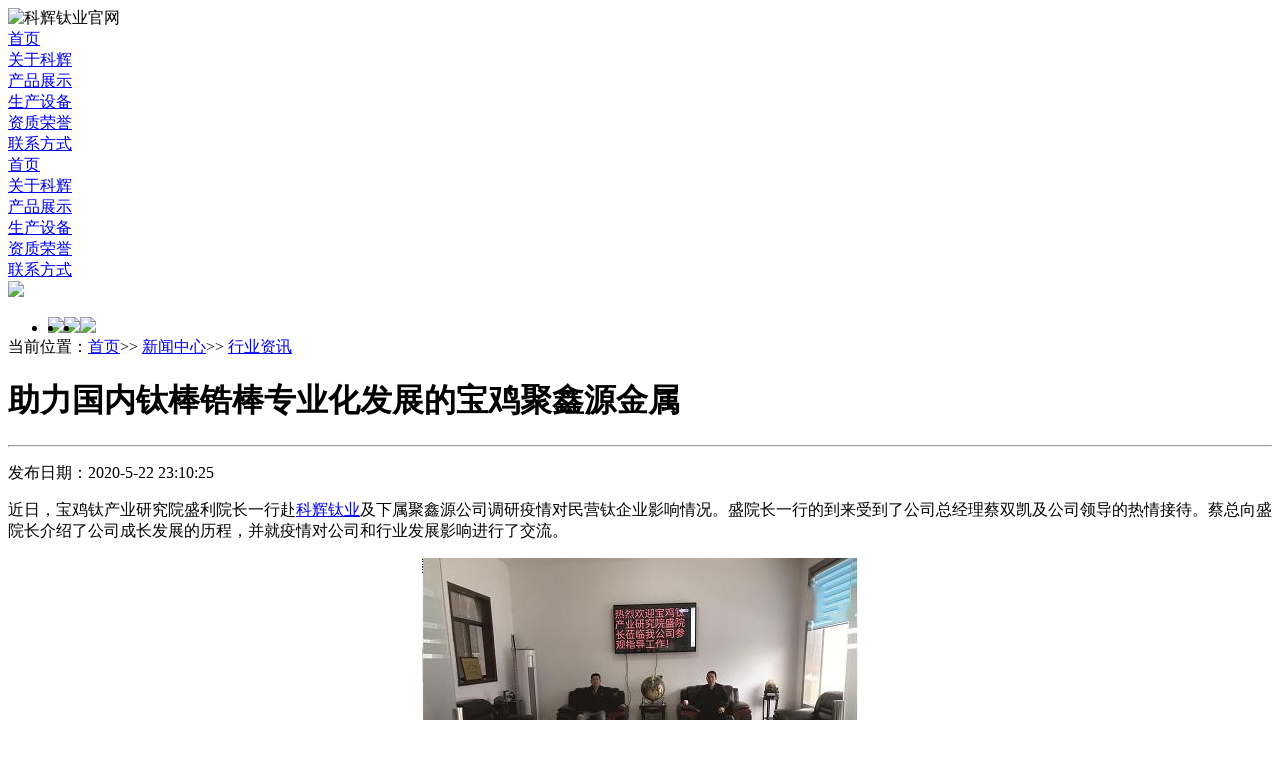

--- FILE ---
content_type: text/html
request_url: https://www.kehuiti.com/html/news/20205221053.html
body_size: 8437
content:
<!DOCTYPE HTML>
<html>
<head>
<meta charset="gb2312">
<title>助力国内钛棒锆棒专业化发展的宝鸡聚鑫源金属-宝鸡科辉钛业</title>
<meta name="keywords"  content="宝鸡聚鑫源,科辉钛业,聚鑫源"   >
<meta name="description" content="近日，宝鸡钛产业研究院盛利院长一行赴科辉钛业及下属聚鑫源公司调研疫情对民营钛企业影响情况。盛院长一行的到来受到了公司总经理蔡双凯及公司领导的热情接待。蔡总向盛院长介绍了公司成长发展的历程，并就疫情对公" >
<meta name="viewport" content="width=device-width, initial-scale=1.0, user-scalable=0, minimum-scale=1.0, maximum-scale=1.0">
<link rel="shortcut icon" href="/templates/cn/images/favicon.ico" >
<meta name="applicable-device"content="pc,mobile">
<meta http-equiv="Cache-Control" content="no-transform" />
<meta http-equiv="Cache-Control" content="no-siteapp" />
<meta name="MobileOptimized" content="width"/>
<meta name="HandheldFriendly" content="true"/>
<meta name="format-detection" content="telephone=no" />
<meta content="email=no" name="format-detection" />
<meta http-equiv="X-UA-Compatible" content="IE=edge,chrome=1">
<meta name="Author" Content="kehuiti.com 科辉钛业">
<meta name="Copyright" Content="宝鸡科辉钛业有限公司  版权所有">
<!--科辉钛业文章内页数据加载开始  -->
<link href="/templates/cn/xinwen/layout.css" media="all" rel="stylesheet" type="text/css" />
<link href="/templates/cn/xinwen/main.css" media="all" rel="stylesheet" type="text/css" />
<link href="/templates/cn/xinwen/style.css" media="all" rel="stylesheet" type="text/css" />
<!--[if lt IE 9]>
<script src="/templates/cn/js/html5.js" type="text/javascript"></script>
<script src="/templates/cn/js/page.js" type="text/javascript"></script>
<![endif]-->
<!--数据加载结束  -->


<script src="/templates/cn/js/html5media.min.js" type="text/javascript"></script>
<!-- kehuiti.com Baidu tongji analytics -->
<script>
var _hmt = _hmt || [];
(function() {
var hm = document.createElement("script");
hm.src = "https://hm.baidu.com/hm.js?4e0c64e4ae490491022b2cd20055eef8";
var s = document.getElementsByTagName("script")[0];
s.parentNode.insertBefore(hm, s);
})();
</script>
</head>
<body>
 <div id="kehui_ec"><img src="/templates/cn/images/khec.png" border="0" usemap="#Map" alt="科辉钛业官网">
<map name="Map">
<area shape="poly" coords="8,92,66,34,66,6,5,63,8,92,61,154" href="http://en.kehuiti.com/"  target="_blank">
<area shape="poly" coords="19,84,7,97,62,156,67,132,21,87" href="http://www.kehuiti.com/">
</map>
</div>

<div class='hidden-phone nav-fixed'>
<nav class="menu clearfix">

<div class="nav-link-left selected simple-navigation-active-leaf products"><a href="/" class="text-left selected simple-navigation-active-leaf" target="_blank"> 首页</a></div>

<div class="nav-link-left work"><a href="/html/about/" class="text-left" target="_blank">关于科辉</a></div>

<div class="nav-link-left services"><a href="/html/products/281/" class="text-left" target="_blank">产品展示</a></div>

<div class="nav-link-root selected simple-navigation-active-leaf"><a href="/" class="root selected simple-navigation-active-leaf" target="_blank"></a></div>

<div class="nav-link-right about"><a href="/html/equipment/351/" class="text-right" target="_blank">生产设备</a></div>

<div class="nav-link-right blog"><a href="/html/honor/381/" class="text-right" target="_blank">资质荣誉</a></div>

<div class="nav-link-right contact"><a href="/html/contact/" class="text-right" target="_blank">联系方式</a></div>


</nav>
</div>
<div class='menu-dongle hidden-phone'></div>
<nav class='clearfix phone-menu visible-phone'>
<div class='menu-slidedown'>
<div class='row'>
<div class='outer-nav touchable' data-url='/'>
<div class='nav-link products'><a href="/">首页</a></div>
</div>
<div class='outer-nav touchable' data-url='/html/about/'>
<div class='nav-link work'><a href="/html/about/">关于科辉</a></div>
</div>
<div class='outer-nav touchable' data-url='/html/products/281/'>
<div class='nav-link services'><a href="/html/products/281/">产品展示</a></div>
</div>
</div>
<div class='row'>
<div class='outer-nav touchable' data-url='/html/equipment/351/'>
<div class='nav-link about'><a href="/html/equipment/351/">生产设备</a></div>
</div>
<div class='outer-nav touchable' data-url='/html/honor/381/'>
<div class='nav-link blog'><a href="/html/honor/381/">资质荣誉</a></div>
</div>
<div class='outer-nav touchable' data-url='/html/contact/'>
<div class='nav-link contact'><a href="/html/contact/">联系方式</a></div>
</div>
</div>
</div>
<div class='menu-bar'>
<div class='menu-button'></div>
<div class='logo'>
<a href="/" class="root" target="_blank"><img  src="/templates/cn/images/logo.png" />
</a></div>
</div>
</nav>

<div class='content'>
<div class='home'>
<div class='section1 after-black'>
<div class='container'>
<div class='row'  id="kcp_xx_m" >
<div class="menunav">
<ul>



<li style="float: left;"><a href="/html/news/671/" target="_blank"><img onMouseOut="this.src='/templates/cn/images/xw003.png'" onMouseOver="this.src='/templates/cn/images/xw004.png'" src="/templates/cn/images/xw003.png"></a></li>

<li style="float: left;"><a href="/html/news/681/" target="_blank"><img onMouseOut="this.src='/templates/cn/images/xw005.png'" onMouseOver="this.src='/templates/cn/images/xw006.png'" src="/templates/cn/images/xw005.png"></a></li>

<li style="float: left;"><a href="/html/news/691/" target="_blank"><img onMouseOut="this.src='/templates/cn/images/xw007.png'" onMouseOver="this.src='/templates/cn/images/xw008.png'" src="/templates/cn/images/xw007.png"></a></li>


</ul>


<div style="clear:both;"></div>
</div>
<div class="posttion_k_m">
<div class="caption"> 当前位置：<a href="/">首页</a>>>  <a href="/html/news/661/index.html">新闻中心</a>>>  <a href="/html/news/681/index.html">行业资讯</a>  </div>
</div>
</div>
<h1 class='tagline'>助力国内钛棒锆棒专业化发展的宝鸡聚鑫源金属</h1>
</div>
</div>
<div class='section1'>
<hr>
<div class='container'>
<div class='container projects' id="cp_class_c">
<div class='infinite-item'>
<div class='row trigger'>
<div class="casenei">
<p class="accent">

发布日期：2020-5-22 23:10:25   

</p>
<div class="casenei_main">
  
<div class="cmain">
<p>近日，宝鸡钛产业研究院盛利院长一行赴<a href="http://www.kehuiti.com/" target="_blank">科辉钛业</a>及下属聚鑫源公司调研疫情对民营钛企业影响情况。盛院长一行的到来受到了公司总经理蔡双凯及公司领导的热情接待。蔡总向盛院长介绍了公司成长发展的历程，并就疫情对公司和行业发展影响进行了交流。</p>
<p align="center"><img src="http://p9.itc.cn/images03/20200521/6f1a661436da4ebab08dfb68aaa99b8e.jpeg" alt="" /></p>
<p>位于宝钛路高崖工业园的宝鸡市聚鑫源金属材料有限公司成立于2017&nbsp;年，是由宝鸡市科辉钛业有限公司投资新建的子公司。该公司拥有标准化厂房8000&nbsp;多平方米，办公楼2000&nbsp;多平方米。公司是生产经营钛及钛合金、锆及锆合金等各种有色金属材料，短短几年的发展已实现产值6000&nbsp;万元，拥有国内外客户300&nbsp;多家，并一举进入国内军工领域，成为宝鸡民企中一颗闪耀升起的新星。据了解，严重的疫情对国内钛产业影响较大，但上半年聚鑫源公司业绩不降反升，到4&nbsp;月底已签订合同超过3700&nbsp;万元左右，比去年同期增长26%&nbsp;。</p>
<p align="center"><img src="http://p6.itc.cn/images03/20200521/5fdb164fd453478fb7bac3cc715e9cee.jpeg" alt="" /></p>
<p>是什么秘诀让聚鑫源在疫情中与众不同，蔡双凯总经理及全体员工给出了如下答案：</p>
<p><strong>一、诚信为本，信誉至上</strong></p>
<p>聚鑫源公司&ldquo;诚&rdquo;、&ldquo;信&rdquo;两字被立在公司大门口最醒目的地方，同时也被深深的刻在每个员工心里。&ldquo;公司承诺的事情就要做到，不能让客户追着我们走&rdquo;这是蔡双凯总经理对员工的基本要求。公司以诚信结识天下朋友，不贪一时小利，不做损害客户之事。有一次公司已经投料组织生产，但客户突然来电要求变更尺寸，这一非公司原因的突然变化，会对公司造成很大损失，但公司着眼于客户利益，毅然承担了所有损失，按客户要求重新组织了生产。正是以客户角度完善自己的态度让聚鑫源公司几年内在激烈的竞争中积累了国内外客户300&nbsp;多家，在宝鸡民营企业中异军突起，成为民营钛企业中的骨干力量。</p>
<p align="center"><img src="http://p3.itc.cn/images03/20200521/d9771639a44c431ba3d36d6075928295.jpeg" alt="" /></p>
<p><strong>二、完善生产链，严格质量检测</strong></p>
<p>在聚鑫源公司锻造设备、电炉设备、整洁的修磨设备和一排排的锯床设备、一台台的精密机加设备以及检测设备都无不彰显着公司的实力。在问到为什么一定要自己花钱建立完善生产链时，蔡双凯总经理自豪的说，就是为了把控质量，缩短工期。在别的企业外协加工，质量和工期无法严格保证，为了给客户交付满意产品，棒材及锻件生产工序一定要在自己的工厂完成。来到公司质量部，技术人员正在对锻件和棒材进行严格逐一探伤。在一间特别的库房，各种试样整齐摆放，大约超过2&nbsp;吨的重量。蔡总经理介绍这是试样存放室，交给客户的产品都有记录和试样留存，军工产品试样和加工记录要存放3&nbsp;年以上。正是这样严格的质量管控和完善的加工手段，让聚鑫源公司的产品得到客户的认可，在竞争中脱颖而出。</p>
<p align="center"><img src="http://p9.itc.cn/images03/20200521/526b02cad4cd4bafb5dbd841272029d7.jpeg" alt="" /></p>
<p><strong>三、强大资金保障，缩短交货工期</strong></p>
<p>在聚鑫源公司还给人留下深刻的印象的是库存多，材料多，合金多。蔡总经理介绍说公司常备库存有500&nbsp;多吨，各类钛及钛合金，锆及锆合金材料齐全。在问到这么大的库存对企业的影响，占用大量资金的问题时，蔡总经理介绍说，这也是公司为客户服务的一大特色。众所周知，军工级特殊合金需要从头干起，一般工期需要45&nbsp;天以上。而聚鑫源公司虽然占用了大量资金进行备料，但交货时间却大幅度缩减，他们的军工产品一般都能够保证在10&nbsp;天内交付，这也是聚鑫源公司能快速占领市场的制胜法宝。</p>
<p align="center"><img src="http://p5.itc.cn/images03/20200521/78c89234a41c45af86d77e77bce37f60.jpeg" alt="" /></p>
<p align="center">四、努力学习不断创新，构建技术型团队</p>
<p>聚鑫源公司人才聚集，一批棒材、锻材技术能手汇集在这里，他们齐心协力保证了军工和高端民用产品质量的稳定。对于培养人才，蔡总经理介绍说公司十分注重人才储备与培养，民营企业缺乏的就是人才。聚鑫源公司一是广招贤人，从社会各方面收罗人才；二是请宝鸡钛产业研究院等科研机构，对人员进行技术、理论培养。并且还选派人员参加了宝鸡钛产业研究院举办的各类培训班，结业人员回来后，在工作岗位中理论与实际相结合，快速成长起来，从而成为公司技术、业务核心。</p>
<p align="center"><img src="http://p8.itc.cn/images03/20200521/b2ced67dae314a51aa8754f9a719e718.jpeg" alt="" /></p>
<p>年轻的聚鑫源公司团队秉承&ldquo;质量求生存，服务谋发展&rdquo;的企业宗旨，以&ldquo;推动行业发展，超越客户期望&rdquo;的精神状态，求真务实的工作作风，为客户生产更好的产品，为中国钛工业做出更大的贡献。</p><script src="/inc/AspCms_VisitsAdd.asp?id=1053"></script>
<hr />
<p>tag标签:<a href="/taglist.asp?tag=科辉钛业">科辉钛业</a>,<a href="/taglist.asp?tag=聚鑫源">聚鑫源</a></p>
<hr />
<div class="row sponsor">


<p>
<div class="bdsharebuttonbox" style="margin-bottom:2.8em; margin-left:2.8em;"><a href="#" class="bds_more" data-cmd="more"></a><a href="#" class="bds_qzone" data-cmd="qzone" title="分享到QQ空间"></a><a href="#" class="bds_weixin" data-cmd="weixin" title="分享到微信"></a><a href="#" class="bds_tsina" data-cmd="tsina" title="分享到新浪微博"></a><a href="#" class="bds_tqq" data-cmd="tqq" title="分享到腾讯微博"></a><a href="#" class="bds_bdhome" data-cmd="bdhome" title="分享到百度新首页"></a></div>
<script>window._bd_share_config={"common":{"bdSnsKey":{},"bdText":"","bdMini":"2","bdMiniList":false,"bdPic":"","bdStyle":"0","bdSize":"24"},"share":{},"image":{"viewList":["qzone","weixin","tsina","tqq","bdhome"],"viewText":"分享到：","viewSize":"24"},"selectShare":{"bdContainerClass":null,"bdSelectMiniList":["qzone","weixin","tsina","tqq","bdhome"]}};with(document)0[(getElementsByTagName('head')[0]||body).appendChild(createElement('script')).src='https://www.kehuiti.com/static/api/js/share.js?v=89860593.js?cdnversion='+~(-new Date()/36e5)];</script>
</p>
</div>
</div>
<div style="clear:both;"></div>
</div>
</div>
</div>
</div>
</div>
</div>
</div>
</div>
</div>    
<script type="text/javascript" src="/inc/AspCms_Statistics.asp"></script><footer >
<div class='links-section section1'>
<div class='container'>
<div class='social row'>
<div class='span3 facebook link'  id="link_m_b">
<a href="/sitemap.html" data-popup="true"><span class='img-facebook icon'>
<span class='front'></span>
</span>
网站地图</a></div>
<div class='span3 twitter link'  id="link_m_b">
<a href="/html/jobs/" data-popup="true"><span class='img-twitter icon'>
<span class='front'></span>
</span>
人才招聘</a></div>
<div class='span3 dribble link'  id="link_m_b">
<a href="/html/links/" data-popup="true"><span class='img-dribble icon'>
<span class='front'></span>
</span>
友情链接</a></div>
<div class='span3 rss link'  id="link_m_b">
<a href="/html/news/661/" data-popup="true"><span class='img-rss icon'>
<span class='front'></span>
</span>
新闻中心</a></div>
</div>
<hr>

<div class='copyright' id="foot_m_disp">
版权所有@www.kehuiti.com
<a href="http://www.wangxunkeji.net/" title="宝鸡网站建设,宝鸡网站制作,高端网站建设,SEO,网络营销,首选网迅科技。咨询热线为13619177922,0917 - 3639162。"  class="ge-copyright-author" target="_blank">SEO优化:  网迅科技</a>
<a href="https://beian.miit.gov.cn/" target="_blank" id="kicp">   陕ICP备2021008829号</a>
<a target="_blank" href="http://www.beian.gov.cn/portal/registerSystemInfo?recordcode=61030202000271"  id="kicp"><img src="/templates/cn/images/pbeian.png"  alt="钛合金材料厂家"/>陕公网安备 61030202000271号</a>

<span id="foot_gshd_m">  
<a target='_blank'  href='http://wljg.snaic.gov.cn/ei/Ei!certificate.action?id=61030000000549'><img src='/templates/cn/images/gshd.png' border='0'></a>
<!-- kehuiti.com Baidu tongji analytics -->
<script>
var _hmt = _hmt || [];
(function() {
var hm = document.createElement("script");
hm.src = "https://hm.baidu.com/hm.js?4e0c64e4ae490491022b2cd20055eef8";
var s = document.getElementsByTagName("script")[0];
s.parentNode.insertBefore(hm, s);
})();
</script>

 </span>
</div>
</div>
</div>
</footer>


<div class="floating_ck"  >
<dl>
<dt></dt>
<dd class="words">
<span>在线客服</span>
<div class="floating_left floating_qq"><i></i>
<p class="qrcord_p01"><a title="国内销售部1" target="_blank" href="tencent://message/?uin=3080272265&Site=QQ"> 国内销售部1</a></p>

<p class="qrcord_p01"><a title="国内销售部2" target="_blank" href="tencent://message/?uin=1733097175&Site=QQ">  国内销售部2</a></p>

<p class="qrcord_p01"><a title="国际贸易部" target="_blank" href="tencent://message/?uin=380509500&Site=QQ">  国际贸易部</a></p>

<p class="qrcord_p01"><a title="现货供应部" target="_blank" href="tencent://message/?uin=1005481411&Site=QQ">  现货供应部</a></p>
				
<p class="qrcord_p01"><a title="技术质量部" target="_blank" href="tencent://message/?uin=805183114&Site=QQ"> 技术质量部</a></p>
				
<p class="qrcord_p01"><a title="综合办公室" target="_blank" href="tencent://message/?uin=2306830880&Site=QQ"> 综合办公室</a></p>
</div>
</dd>
<dd class="quote">
<span>客服电话</span>
<div class="floating_left"><br>全国免费服务热线<br><a href="tel:09173381220" ><b>0917 - 3381220<b></a></div>
</dd>
<dd class="qrcord">
<span>扫一扫</span>
<div class="floating_left floating_ewm">
<i></i>
<p class="qrcord_p01">扫一扫<br>科辉钛业手机网</p>              
</div>
</dd>
<dd class="return">
<span onClick="gotoTop();return false;">返回顶部</span>        
</dd>
</dl>
</div>

<script>
(function(){
    var bp = document.createElement('script');
    var curProtocol = window.location.protocol.split(':')[0];
    if (curProtocol === 'https') {
        bp.src = 'https://zz.bdstatic.com/linksubmit/push.js';        
    }
    else {
        bp.src = 'http://push.zhanzhang.baidu.com/push.js';
    }
    var s = document.getElementsByTagName("script")[0];
    s.parentNode.insertBefore(bp, s);
})();
</script>




<script src="/templates/cn/js/kehui.js" type="text/javascript"></script>
<script src="/templates/cn/js/kefu.js" type="text/javascript"></script>



</body>
</html>

